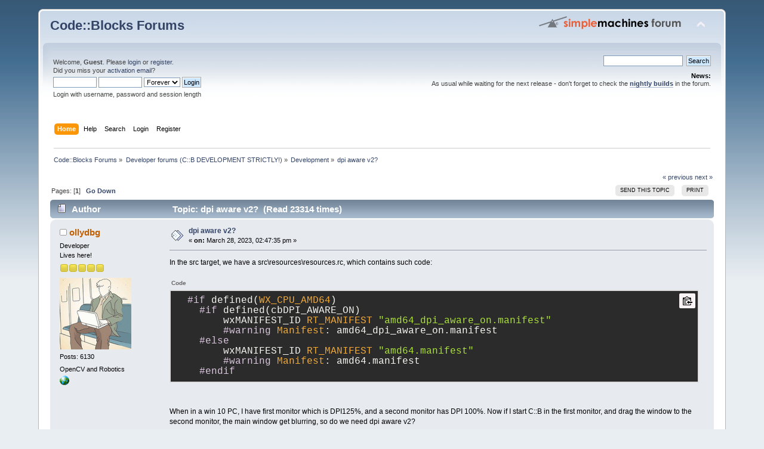

--- FILE ---
content_type: text/html; charset=ISO-8859-1
request_url: https://forums.codeblocks.org/index.php/topic,25330.0/prev_next,prev.html?PHPSESSID=l60enq23hreqcc0mgrrdini6t2
body_size: 8871
content:
<!DOCTYPE html PUBLIC "-//W3C//DTD XHTML 1.0 Transitional//EN" "http://www.w3.org/TR/xhtml1/DTD/xhtml1-transitional.dtd">
<html xmlns="http://www.w3.org/1999/xhtml">
<head>
	<link rel="stylesheet" type="text/css" href="https://forums.codeblocks.org/Themes/default/css/index.css?fin20" />
	<link rel="stylesheet" type="text/css" href="https://forums.codeblocks.org/Themes/default/css/webkit.css" />
	<script type="text/javascript" src="https://forums.codeblocks.org/Themes/default/scripts/script.js?fin20"></script>
	<script type="text/javascript" src="https://forums.codeblocks.org/Themes/default/scripts/theme.js?fin20"></script>
	<script type="text/javascript"><!-- // --><![CDATA[
		var smf_theme_url = "https://forums.codeblocks.org/Themes/default";
		var smf_default_theme_url = "https://forums.codeblocks.org/Themes/default";
		var smf_images_url = "https://forums.codeblocks.org/Themes/default/images";
		var smf_scripturl = "https://forums.codeblocks.org/index.php?PHPSESSID=l60enq23hreqcc0mgrrdini6t2&amp;";
		var smf_iso_case_folding = false;
		var smf_charset = "ISO-8859-1";
		var ajax_notification_text = "Loading...";
		var ajax_notification_cancel_text = "Cancel";
	// ]]></script>
	<meta http-equiv="Content-Type" content="text/html; charset=ISO-8859-1" />
	<meta name="description" content="dpi aware v2?" />
	<title>dpi aware v2?</title>
	<meta name="robots" content="noindex" />
	<link rel="canonical" href="https://forums.codeblocks.org/index.php?topic=25344.0" />
	<link rel="help" href="https://forums.codeblocks.org/index.php?PHPSESSID=l60enq23hreqcc0mgrrdini6t2&amp;action=help" />
	<link rel="search" href="https://forums.codeblocks.org/index.php?PHPSESSID=l60enq23hreqcc0mgrrdini6t2&amp;action=search" />
	<link rel="contents" href="https://forums.codeblocks.org/index.php?PHPSESSID=l60enq23hreqcc0mgrrdini6t2&amp;" />
	<link rel="alternate" type="application/rss+xml" title="Code::Blocks Forums - RSS" href="https://forums.codeblocks.org/index.php?PHPSESSID=l60enq23hreqcc0mgrrdini6t2&amp;type=rss;action=.xml" />
	<link rel="prev" href="https://forums.codeblocks.org/index.php/topic,25344.0/prev_next,prev.html?PHPSESSID=l60enq23hreqcc0mgrrdini6t2" />
	<link rel="next" href="https://forums.codeblocks.org/index.php/topic,25344.0/prev_next,next.html?PHPSESSID=l60enq23hreqcc0mgrrdini6t2" />
	<link rel="index" href="https://forums.codeblocks.org/index.php/board,7.0.html?PHPSESSID=l60enq23hreqcc0mgrrdini6t2" />
	<link rel="stylesheet" type="text/css" href="https://cdn.jsdelivr.net/gh/highlightjs/cdn-release@10/build/styles/a11y-dark.min.css" />
	<link rel="stylesheet" type="text/css" href="https://forums.codeblocks.org/Themes/default/css/highlight.css" />
		<script type="text/javascript" src="https://forums.codeblocks.org/Themes/default/scripts/captcha.js"></script>
        <!-- App Indexing for Google Search -->
        <link href="android-app://com.quoord.tapatalkpro.activity/tapatalk/forums.codeblocks.org/?location=topic&amp;fid=7&amp;tid=25344&amp;perpage=15&amp;page=0&amp;channel=google-indexing" rel="alternate" />
        <link href="ios-app://307880732/tapatalk/forums.codeblocks.org/?location=topic&amp;fid=7&amp;tid=25344&amp;perpage=15&amp;page=0&amp;channel=google-indexing" rel="alternate" />
        
        <link href="https://groups.tapatalk-cdn.com/static/manifest/manifest.json" rel="manifest">
        
        <meta name="apple-itunes-app" content="app-id=307880732, affiliate-data=at=10lR7C, app-argument=tapatalk://forums.codeblocks.org/?location=topic&fid=7&tid=25344&perpage=15&page=0" />
        
</head>
<body>
<div id="wrapper" style="width: 90%">
	<div id="header"><div class="frame">
		<div id="top_section">
			<h1 class="forumtitle">
				<a href="https://forums.codeblocks.org/index.php?PHPSESSID=l60enq23hreqcc0mgrrdini6t2&amp;">Code::Blocks Forums</a>
			</h1>
			<img id="upshrink" src="https://forums.codeblocks.org/Themes/default/images/upshrink.png" alt="*" title="Shrink or expand the header." style="display: none;" />
			<img id="smflogo" src="https://forums.codeblocks.org/Themes/default/images/smflogo.png" alt="Simple Machines Forum" title="Simple Machines Forum" />
		</div>
		<div id="upper_section" class="middletext">
			<div class="user">
				<script type="text/javascript" src="https://forums.codeblocks.org/Themes/default/scripts/sha1.js"></script>
				<form id="guest_form" action="https://forums.codeblocks.org/index.php?PHPSESSID=l60enq23hreqcc0mgrrdini6t2&amp;action=login2" method="post" accept-charset="ISO-8859-1"  onsubmit="hashLoginPassword(this, '3fe38c430d6cedbaf910e6c5240a996b');">
					<div class="info">Welcome, <strong>Guest</strong>. Please <a href="https://forums.codeblocks.org/index.php?PHPSESSID=l60enq23hreqcc0mgrrdini6t2&amp;action=login">login</a> or <a href="https://forums.codeblocks.org/index.php?PHPSESSID=l60enq23hreqcc0mgrrdini6t2&amp;action=register">register</a>.<br />Did you miss your <a href="https://forums.codeblocks.org/index.php?PHPSESSID=l60enq23hreqcc0mgrrdini6t2&amp;action=activate">activation email</a>?</div>
					<input type="text" name="user" size="10" class="input_text" />
					<input type="password" name="passwrd" size="10" class="input_password" />
					<select name="cookielength">
						<option value="60">1 Hour</option>
						<option value="1440">1 Day</option>
						<option value="10080">1 Week</option>
						<option value="43200">1 Month</option>
						<option value="-1" selected="selected">Forever</option>
					</select>
					<input type="submit" value="Login" class="button_submit" /><br />
					<div class="info">Login with username, password and session length</div>
					<input type="hidden" name="hash_passwrd" value="" /><input type="hidden" name="ecc1bf2" value="3fe38c430d6cedbaf910e6c5240a996b" />
				</form>
			</div>
			<div class="news normaltext">
				<form id="search_form" action="https://forums.codeblocks.org/index.php?PHPSESSID=l60enq23hreqcc0mgrrdini6t2&amp;action=search2" method="post" accept-charset="ISO-8859-1">
					<input type="text" name="search" value="" class="input_text" />&nbsp;
					<input type="submit" name="submit" value="Search" class="button_submit" />
					<input type="hidden" name="advanced" value="0" />
					<input type="hidden" name="topic" value="25344" /></form>
				<h2>News: </h2>
				<p>As usual while waiting for the next release - don&#039;t forget to check the <a href="http://forums.codeblocks.org/index.php/board,20.0.html" class="bbc_link" target="_blank" rel="noopener noreferrer"><strong>nightly builds</strong></a> in the forum.</p>
			</div>
		</div>
		<br class="clear" />
		<script type="text/javascript"><!-- // --><![CDATA[
			var oMainHeaderToggle = new smc_Toggle({
				bToggleEnabled: true,
				bCurrentlyCollapsed: false,
				aSwappableContainers: [
					'upper_section'
				],
				aSwapImages: [
					{
						sId: 'upshrink',
						srcExpanded: smf_images_url + '/upshrink.png',
						altExpanded: 'Shrink or expand the header.',
						srcCollapsed: smf_images_url + '/upshrink2.png',
						altCollapsed: 'Shrink or expand the header.'
					}
				],
				oThemeOptions: {
					bUseThemeSettings: false,
					sOptionName: 'collapse_header',
					sSessionVar: 'ecc1bf2',
					sSessionId: '3fe38c430d6cedbaf910e6c5240a996b'
				},
				oCookieOptions: {
					bUseCookie: true,
					sCookieName: 'upshrink'
				}
			});
		// ]]></script>
		<div id="main_menu">
			<ul class="dropmenu" id="menu_nav">
				<li id="button_home">
					<a class="active firstlevel" href="https://forums.codeblocks.org/index.php?PHPSESSID=l60enq23hreqcc0mgrrdini6t2&amp;">
						<span class="last firstlevel">Home</span>
					</a>
				</li>
				<li id="button_help">
					<a class="firstlevel" href="https://forums.codeblocks.org/index.php?PHPSESSID=l60enq23hreqcc0mgrrdini6t2&amp;action=help">
						<span class="firstlevel">Help</span>
					</a>
				</li>
				<li id="button_search">
					<a class="firstlevel" href="https://forums.codeblocks.org/index.php?PHPSESSID=l60enq23hreqcc0mgrrdini6t2&amp;action=search">
						<span class="firstlevel">Search</span>
					</a>
				</li>
				<li id="button_login">
					<a class="firstlevel" href="https://forums.codeblocks.org/index.php?PHPSESSID=l60enq23hreqcc0mgrrdini6t2&amp;action=login">
						<span class="firstlevel">Login</span>
					</a>
				</li>
				<li id="button_register">
					<a class="firstlevel" href="https://forums.codeblocks.org/index.php?PHPSESSID=l60enq23hreqcc0mgrrdini6t2&amp;action=register">
						<span class="last firstlevel">Register</span>
					</a>
				</li>
			</ul>
		</div>
		<br class="clear" />
	</div></div>
	<div id="content_section"><div class="frame">
		<div id="main_content_section">
	<div class="navigate_section">
		<ul>
			<li>
				<a href="https://forums.codeblocks.org/index.php?PHPSESSID=l60enq23hreqcc0mgrrdini6t2&amp;"><span>Code::Blocks Forums</span></a> &#187;
			</li>
			<li>
				<a href="https://forums.codeblocks.org/index.php?PHPSESSID=l60enq23hreqcc0mgrrdini6t2&amp;#c3"><span>Developer forums (C::B DEVELOPMENT STRICTLY!)</span></a> &#187;
			</li>
			<li>
				<a href="https://forums.codeblocks.org/index.php/board,7.0.html?PHPSESSID=l60enq23hreqcc0mgrrdini6t2"><span>Development</span></a> &#187;
			</li>
			<li class="last">
				<a href="https://forums.codeblocks.org/index.php/topic,25344.0.html?PHPSESSID=l60enq23hreqcc0mgrrdini6t2"><span>dpi aware v2?</span></a>
			</li>
		</ul>
	</div>
			<a id="top"></a>
			<a id="msg172661"></a>
			<div class="pagesection">
				<div class="nextlinks"><a href="https://forums.codeblocks.org/index.php/topic,25344.0/prev_next,prev.html?PHPSESSID=l60enq23hreqcc0mgrrdini6t2#new">&laquo; previous</a> <a href="https://forums.codeblocks.org/index.php/topic,25344.0/prev_next,next.html?PHPSESSID=l60enq23hreqcc0mgrrdini6t2#new">next &raquo;</a></div>
		<div class="buttonlist floatright">
			<ul>
				<li><a class="button_strip_send" href="https://forums.codeblocks.org/index.php?PHPSESSID=l60enq23hreqcc0mgrrdini6t2&amp;action=emailuser;sa=sendtopic;topic=25344.0"><span>Send this topic</span></a></li>
				<li><a class="button_strip_print" href="https://forums.codeblocks.org/index.php?PHPSESSID=l60enq23hreqcc0mgrrdini6t2&amp;action=printpage;topic=25344.0" rel="new_win nofollow"><span class="last">Print</span></a></li>
			</ul>
		</div>
				<div class="pagelinks floatleft">Pages: [<strong>1</strong>]   &nbsp;&nbsp;<a href="#lastPost"><strong>Go Down</strong></a></div>
			</div>
			<div id="forumposts">
				<div class="cat_bar">
					<h3 class="catbg">
						<img src="https://forums.codeblocks.org/Themes/default/images/topic/normal_post.gif" align="bottom" alt="" />
						<span id="author">Author</span>
						Topic: dpi aware v2? &nbsp;(Read 23314 times)
					</h3>
				</div>
				<form action="https://forums.codeblocks.org/index.php?PHPSESSID=l60enq23hreqcc0mgrrdini6t2&amp;action=quickmod2;topic=25344.0" method="post" accept-charset="ISO-8859-1" name="quickModForm" id="quickModForm" style="margin: 0;" onsubmit="return oQuickModify.bInEditMode ? oQuickModify.modifySave('3fe38c430d6cedbaf910e6c5240a996b', 'ecc1bf2') : false">
				<div class="windowbg">
					<span class="topslice"><span></span></span>
					<div class="post_wrapper">
						<div class="poster">
							<h4>
								<img src="https://forums.codeblocks.org/Themes/default/images/useroff.gif" alt="Offline" />
								<a href="https://forums.codeblocks.org/index.php?PHPSESSID=l60enq23hreqcc0mgrrdini6t2&amp;action=profile;u=9403" title="View the profile of ollydbg">ollydbg</a>
							</h4>
							<ul class="reset smalltext" id="msg_172661_extra_info">
								<li class="membergroup">Developer</li>
								<li class="postgroup">Lives here!</li>
								<li class="stars"><img src="https://forums.codeblocks.org/Themes/default/images/star.gif" alt="*" /><img src="https://forums.codeblocks.org/Themes/default/images/star.gif" alt="*" /><img src="https://forums.codeblocks.org/Themes/default/images/star.gif" alt="*" /><img src="https://forums.codeblocks.org/Themes/default/images/star.gif" alt="*" /><img src="https://forums.codeblocks.org/Themes/default/images/star.gif" alt="*" /></li>
								<li class="avatar">
									<a href="https://forums.codeblocks.org/index.php?PHPSESSID=l60enq23hreqcc0mgrrdini6t2&amp;action=profile;u=9403">
										<img class="avatar" src="https://forums.codeblocks.org/index.php?PHPSESSID=l60enq23hreqcc0mgrrdini6t2&amp;action=dlattach;attach=3469;type=avatar" alt="" />
									</a>
								</li>
								<li class="postcount">Posts: 6130</li>
								<li class="blurb">OpenCV and Robotics</li>
								<li class="profile">
									<ul>
										<li><a href="http://www.opencv.org.cn/forum/viewforum.php?f=1" title="Chinese OpenCV forum moderator" target="_blank" rel="noopener noreferrer" class="new_win"><img src="https://forums.codeblocks.org/Themes/default/images/www_sm.gif" alt="Chinese OpenCV forum moderator" /></a></li>
									</ul>
								</li>
							</ul>
						</div>
						<div class="postarea">
							<div class="flow_hidden">
								<div class="keyinfo">
									<div class="messageicon">
										<img src="https://forums.codeblocks.org/Themes/default/images/post/xx.gif" alt="" />
									</div>
									<h5 id="subject_172661">
										<a href="https://forums.codeblocks.org/index.php/topic,25344.msg172661.html?PHPSESSID=l60enq23hreqcc0mgrrdini6t2#msg172661" rel="nofollow">dpi aware v2?</a>
									</h5>
									<div class="smalltext">&#171; <strong> on:</strong> March 28, 2023, 02:47:35 pm &#187;</div>
									<div id="msg_172661_quick_mod"></div>
								</div>
							</div>
							<div class="post">
								<div class="inner" id="msg_172661">In the src target, we have a src\resources\resources.rc, which contains such code:<br /><br /><div class="codeheader">Code</div><div class="block_code" style="font-size: medium"><pre><code>&nbsp; #if defined(WX_CPU_AMD64)<br />&nbsp; &nbsp; #if defined(cbDPI_AWARE_ON)<br />&nbsp; &nbsp; &nbsp; &nbsp; wxMANIFEST_ID RT_MANIFEST &quot;amd64_dpi_aware_on.manifest&quot;<br />&nbsp; &nbsp; &nbsp; &nbsp; #warning Manifest: amd64_dpi_aware_on.manifest<br />&nbsp; &nbsp; #else<br />&nbsp; &nbsp; &nbsp; &nbsp; wxMANIFEST_ID RT_MANIFEST &quot;amd64.manifest&quot;<br />&nbsp; &nbsp; &nbsp; &nbsp; #warning Manifest: amd64.manifest<br />&nbsp; &nbsp; #endif<br /></code></pre></div><br />When in a win 10 PC, I have first monitor which is DPI125%, and a second monitor has DPI 100%. Now if I start C::B in the first monitor, and drag the window to the second monitor, the main window get blurring, so do we need dpi aware v2?<br /><br />If I under correctly, the v2 version should have dpi for each monitor, see document here:<br /><br /><a href="https://learn.microsoft.com/en-us/windows/win32/hidpi/high-dpi-desktop-application-development-on-windows" class="bbc_link" target="_blank" rel="noopener noreferrer">High DPI Desktop Application Development on Windows - Win32 apps | Microsoft Learn</a><br /><br />Any ideas?<br /><br /></div>
							</div>
						</div>
						<div class="moderatorbar">
							<div class="smalltext modified" id="modified_172661">
							</div>
							<div class="smalltext reportlinks">
								<img src="https://forums.codeblocks.org/Themes/default/images/ip.gif" alt="" />
								Logged
							</div>
							<div class="signature" id="msg_172661_signature">If some piece of memory should be reused, turn them to variables (or const variables).<br />If some piece of operations should be reused, turn them to functions.<br />If they happened together, then turn them to classes.</div>
						</div>
					</div>
					<span class="botslice"><span></span></span>
				</div>
				<hr class="post_separator" />
				<a id="msg172662"></a>
				<div class="windowbg2">
					<span class="topslice"><span></span></span>
					<div class="post_wrapper">
						<div class="poster">
							<h4>
								<img src="https://forums.codeblocks.org/Themes/default/images/useroff.gif" alt="Offline" />
								<a href="https://forums.codeblocks.org/index.php?PHPSESSID=l60enq23hreqcc0mgrrdini6t2&amp;action=profile;u=34306" title="View the profile of Miguel Gimenez">Miguel Gimenez</a>
							</h4>
							<ul class="reset smalltext" id="msg_172662_extra_info">
								<li class="membergroup">Developer</li>
								<li class="postgroup">Lives here!</li>
								<li class="stars"><img src="https://forums.codeblocks.org/Themes/default/images/star.gif" alt="*" /><img src="https://forums.codeblocks.org/Themes/default/images/star.gif" alt="*" /><img src="https://forums.codeblocks.org/Themes/default/images/star.gif" alt="*" /><img src="https://forums.codeblocks.org/Themes/default/images/star.gif" alt="*" /><img src="https://forums.codeblocks.org/Themes/default/images/star.gif" alt="*" /></li>
								<li class="avatar">
									<a href="https://forums.codeblocks.org/index.php?PHPSESSID=l60enq23hreqcc0mgrrdini6t2&amp;action=profile;u=34306">
										<img class="avatar" src="https://forums.codeblocks.org/index.php?PHPSESSID=l60enq23hreqcc0mgrrdini6t2&amp;action=dlattach;attach=12364;type=avatar" alt="" />
									</a>
								</li>
								<li class="postcount">Posts: 1813</li>
								<li class="profile">
									<ul>
									</ul>
								</li>
							</ul>
						</div>
						<div class="postarea">
							<div class="flow_hidden">
								<div class="keyinfo">
									<div class="messageicon">
										<img src="https://forums.codeblocks.org/Themes/default/images/post/xx.gif" alt="" />
									</div>
									<h5 id="subject_172662">
										<a href="https://forums.codeblocks.org/index.php/topic,25344.msg172662.html?PHPSESSID=l60enq23hreqcc0mgrrdini6t2#msg172662" rel="nofollow">Re: dpi aware v2?</a>
									</h5>
									<div class="smalltext">&#171; <strong>Reply #1 on:</strong> March 28, 2023, 05:47:59 pm &#187;</div>
									<div id="msg_172662_quick_mod"></div>
								</div>
							</div>
							<div class="post">
								<div class="inner" id="msg_172662">For C::B to react to the DPI change it should handle the <a href="https://docs.wxwidgets.org/latest/classwx_d_p_i_changed_event.html#a1dbcf256f7fd54cd70773e0795b678f5" class="bbc_link" target="_blank" rel="noopener noreferrer">wxDPIChangedEvent</a>, new in wx3.1.3 and, AFAIK it is not handled currently. Also, it is only generated on Windows 10 1703+<br /><br />In the link there is more information about DPI handling and manifests.<br /><br />EDIT: Dragging the window will not generate this event, we could generate it programatically.</div>
							</div>
						</div>
						<div class="moderatorbar">
							<div class="smalltext modified" id="modified_172662">
								&#171; <em>Last Edit: March 28, 2023, 06:23:46 pm by Miguel Gimenez</em> &#187;
							</div>
							<div class="smalltext reportlinks">
								<img src="https://forums.codeblocks.org/Themes/default/images/ip.gif" alt="" />
								Logged
							</div>
						</div>
					</div>
					<span class="botslice"><span></span></span>
				</div>
				<hr class="post_separator" />
				<a id="msg172664"></a>
				<div class="windowbg">
					<span class="topslice"><span></span></span>
					<div class="post_wrapper">
						<div class="poster">
							<h4>
								<img src="https://forums.codeblocks.org/Themes/default/images/useroff.gif" alt="Offline" />
								<a href="https://forums.codeblocks.org/index.php?PHPSESSID=l60enq23hreqcc0mgrrdini6t2&amp;action=profile;u=9403" title="View the profile of ollydbg">ollydbg</a>
							</h4>
							<ul class="reset smalltext" id="msg_172664_extra_info">
								<li class="membergroup">Developer</li>
								<li class="postgroup">Lives here!</li>
								<li class="stars"><img src="https://forums.codeblocks.org/Themes/default/images/star.gif" alt="*" /><img src="https://forums.codeblocks.org/Themes/default/images/star.gif" alt="*" /><img src="https://forums.codeblocks.org/Themes/default/images/star.gif" alt="*" /><img src="https://forums.codeblocks.org/Themes/default/images/star.gif" alt="*" /><img src="https://forums.codeblocks.org/Themes/default/images/star.gif" alt="*" /></li>
								<li class="avatar">
									<a href="https://forums.codeblocks.org/index.php?PHPSESSID=l60enq23hreqcc0mgrrdini6t2&amp;action=profile;u=9403">
										<img class="avatar" src="https://forums.codeblocks.org/index.php?PHPSESSID=l60enq23hreqcc0mgrrdini6t2&amp;action=dlattach;attach=3469;type=avatar" alt="" />
									</a>
								</li>
								<li class="postcount">Posts: 6130</li>
								<li class="blurb">OpenCV and Robotics</li>
								<li class="profile">
									<ul>
										<li><a href="http://www.opencv.org.cn/forum/viewforum.php?f=1" title="Chinese OpenCV forum moderator" target="_blank" rel="noopener noreferrer" class="new_win"><img src="https://forums.codeblocks.org/Themes/default/images/www_sm.gif" alt="Chinese OpenCV forum moderator" /></a></li>
									</ul>
								</li>
							</ul>
						</div>
						<div class="postarea">
							<div class="flow_hidden">
								<div class="keyinfo">
									<div class="messageicon">
										<img src="https://forums.codeblocks.org/Themes/default/images/post/clip.gif" alt="" />
									</div>
									<h5 id="subject_172664">
										<a href="https://forums.codeblocks.org/index.php/topic,25344.msg172664.html?PHPSESSID=l60enq23hreqcc0mgrrdini6t2#msg172664" rel="nofollow">Re: dpi aware v2?</a>
									</h5>
									<div class="smalltext">&#171; <strong>Reply #2 on:</strong> March 29, 2023, 03:30:31 am &#187;</div>
									<div id="msg_172664_quick_mod"></div>
								</div>
							</div>
							<div class="post">
								<div class="inner" id="msg_172664"><div class="quoteheader"><div class="topslice_quote"><a href="https://forums.codeblocks.org/index.php/topic,25344.msg172662.html?PHPSESSID=l60enq23hreqcc0mgrrdini6t2#msg172662">Quote from: Miguel Gimenez on March 28, 2023, 05:47:59 pm</a></div></div><blockquote class="bbc_standard_quote">For C::B to react to the DPI change it should handle the <a href="https://docs.wxwidgets.org/latest/classwx_d_p_i_changed_event.html#a1dbcf256f7fd54cd70773e0795b678f5" class="bbc_link" target="_blank" rel="noopener noreferrer">wxDPIChangedEvent</a>, new in wx3.1.3 and, AFAIK it is not handled currently. Also, it is only generated on Windows 10 1703+<br /><br />In the link there is more information about DPI handling and manifests.<br /><br />EDIT: Dragging the window will not generate this event, we could generate it programatically.<br /></blockquote><div class="quotefooter"><div class="botslice_quote"></div></div><br />Thanks, I believe it is a bit hard to fix such issue.<br /><br />One issue I see from the cc_manager is that the tip window shown on the screen has the different font size as the editor&#039;s font.<br /><br />Here is the screen shot of a PC running Win11 with DPI setting as 150%. It also happens on other Win10 with DPI setting of 125%.<br /><br />&nbsp;</div>
							</div>
						</div>
						<div class="moderatorbar">
							<div class="smalltext modified" id="modified_172664">
							</div>
							<div class="smalltext reportlinks">
								<img src="https://forums.codeblocks.org/Themes/default/images/ip.gif" alt="" />
								Logged
							</div>
							<div class="signature" id="msg_172664_signature">If some piece of memory should be reused, turn them to variables (or const variables).<br />If some piece of operations should be reused, turn them to functions.<br />If they happened together, then turn them to classes.</div>
						</div>
					</div>
					<span class="botslice"><span></span></span>
				</div>
				<hr class="post_separator" />
				<a id="msg172670"></a>
				<div class="windowbg2">
					<span class="topslice"><span></span></span>
					<div class="post_wrapper">
						<div class="poster">
							<h4>
								<img src="https://forums.codeblocks.org/Themes/default/images/useroff.gif" alt="Offline" />
								<a href="https://forums.codeblocks.org/index.php?PHPSESSID=l60enq23hreqcc0mgrrdini6t2&amp;action=profile;u=49743" title="View the profile of PB">PB</a>
							</h4>
							<ul class="reset smalltext" id="msg_172670_extra_info">
								<li class="postgroup">Multiple posting newcomer</li>
								<li class="stars"><img src="https://forums.codeblocks.org/Themes/default/images/star.gif" alt="*" /></li>
								<li class="postcount">Posts: 67</li>
								<li class="profile">
									<ul>
									</ul>
								</li>
							</ul>
						</div>
						<div class="postarea">
							<div class="flow_hidden">
								<div class="keyinfo">
									<div class="messageicon">
										<img src="https://forums.codeblocks.org/Themes/default/images/post/xx.gif" alt="" />
									</div>
									<h5 id="subject_172670">
										<a href="https://forums.codeblocks.org/index.php/topic,25344.msg172670.html?PHPSESSID=l60enq23hreqcc0mgrrdini6t2#msg172670" rel="nofollow">Re: dpi aware v2?</a>
									</h5>
									<div class="smalltext">&#171; <strong>Reply #3 on:</strong> March 29, 2023, 08:09:03 pm &#187;</div>
									<div id="msg_172670_quick_mod"></div>
								</div>
							</div>
							<div class="post">
								<div class="inner" id="msg_172670"><div class="quoteheader"><div class="topslice_quote"><a href="https://forums.codeblocks.org/index.php/topic,25344.msg172662.html?PHPSESSID=l60enq23hreqcc0mgrrdini6t2#msg172662">Quote from: Miguel Gimenez on March 28, 2023, 05:47:59 pm</a></div></div><blockquote class="bbc_standard_quote">For C::B to react to the DPI change it should handle the <a href="https://docs.wxwidgets.org/latest/classwx_d_p_i_changed_event.html#a1dbcf256f7fd54cd70773e0795b678f5" class="bbc_link" target="_blank" rel="noopener noreferrer">wxDPIChangedEvent</a>, new in wx3.1.3 and, AFAIK it is not handled currently. Also, it is only generated on Windows 10 1703+<br /><br />EDIT: Dragging the window will not generate this event, we could generate it programatically.<br /></blockquote><div class="quotefooter"><div class="botslice_quote"></div></div><br />IME, moving a window between monitors with different DPI does generate wxDPIChangedEvent, as long as the application is marked as PMv2 aware.</div>
							</div>
						</div>
						<div class="moderatorbar">
							<div class="smalltext modified" id="modified_172670">
							</div>
							<div class="smalltext reportlinks">
								<img src="https://forums.codeblocks.org/Themes/default/images/ip.gif" alt="" />
								Logged
							</div>
							<div class="signature" id="msg_172670_signature"><a href="https://github.com/PBfordev/wxpbguide" class="bbc_link" target="_blank" rel="noopener noreferrer">https://github.com/PBfordev/wxpbguide</a></div>
						</div>
					</div>
					<span class="botslice"><span></span></span>
				</div>
				<hr class="post_separator" />
				<a id="msg172671"></a>
				<div class="windowbg">
					<span class="topslice"><span></span></span>
					<div class="post_wrapper">
						<div class="poster">
							<h4>
								<img src="https://forums.codeblocks.org/Themes/default/images/useroff.gif" alt="Offline" />
								<a href="https://forums.codeblocks.org/index.php?PHPSESSID=l60enq23hreqcc0mgrrdini6t2&amp;action=profile;u=736" title="View the profile of Pecan">Pecan</a>
							</h4>
							<ul class="reset smalltext" id="msg_172671_extra_info">
								<li class="membergroup">Plugin developer</li>
								<li class="postgroup">Lives here!</li>
								<li class="stars"><img src="https://forums.codeblocks.org/Themes/default/images/star.gif" alt="*" /><img src="https://forums.codeblocks.org/Themes/default/images/star.gif" alt="*" /><img src="https://forums.codeblocks.org/Themes/default/images/star.gif" alt="*" /><img src="https://forums.codeblocks.org/Themes/default/images/star.gif" alt="*" /></li>
								<li class="postcount">Posts: 2905</li>
								<li class="profile">
									<ul>
									</ul>
								</li>
							</ul>
						</div>
						<div class="postarea">
							<div class="flow_hidden">
								<div class="keyinfo">
									<div class="messageicon">
										<img src="https://forums.codeblocks.org/Themes/default/images/post/xx.gif" alt="" />
									</div>
									<h5 id="subject_172671">
										<a href="https://forums.codeblocks.org/index.php/topic,25344.msg172671.html?PHPSESSID=l60enq23hreqcc0mgrrdini6t2#msg172671" rel="nofollow">Re: dpi aware v2?</a>
									</h5>
									<div class="smalltext">&#171; <strong>Reply #4 on:</strong> March 29, 2023, 11:17:04 pm &#187;</div>
									<div id="msg_172671_quick_mod"></div>
								</div>
							</div>
							<div class="post">
								<div class="inner" id="msg_172671"><div class="quoteheader"><div class="topslice_quote"><a href="https://forums.codeblocks.org/index.php/topic,25344.msg172664.html?PHPSESSID=l60enq23hreqcc0mgrrdini6t2#msg172664">Quote from: ollydbg on March 29, 2023, 03:30:31 am</a></div></div><blockquote class="bbc_standard_quote"><div class="quoteheader"><div class="topslice_quote"><a href="https://forums.codeblocks.org/index.php/topic,25344.msg172662.html?PHPSESSID=l60enq23hreqcc0mgrrdini6t2#msg172662">Quote from: Miguel Gimenez on March 28, 2023, 05:47:59 pm</a></div></div><blockquote class="bbc_alternate_quote">For C::B to react to the DPI change it should handle the <a href="https://docs.wxwidgets.org/latest/classwx_d_p_i_changed_event.html#a1dbcf256f7fd54cd70773e0795b678f5" class="bbc_link" target="_blank" rel="noopener noreferrer">wxDPIChangedEvent</a>, new in wx3.1.3 and, AFAIK it is not handled currently. Also, it is only generated on Windows 10 1703+<br /><br />In the link there is more information about DPI handling and manifests.<br /><br />EDIT: Dragging the window will not generate this event, we could generate it programatically.<br /></blockquote><div class="quotefooter"><div class="botslice_quote"></div></div><br />Thanks, I believe it is a bit hard to fix such issue.<br /><br />One issue I see from the cc_manager is that the tip window shown on the screen has the different font size as the editor&#039;s font.<br /><br />Here is the screen shot of a PC running Win11 with DPI setting as 150%. It also happens on other Win10 with DPI setting of 125%.<br /></blockquote><div class="quotefooter"><div class="botslice_quote"></div></div><br />My experience is that this problem goes away when the Editor/OtherEditorSettings/Technology is set to DirectWrite.</div>
							</div>
						</div>
						<div class="moderatorbar">
							<div class="smalltext modified" id="modified_172671">
							</div>
							<div class="smalltext reportlinks">
								<img src="https://forums.codeblocks.org/Themes/default/images/ip.gif" alt="" />
								Logged
							</div>
						</div>
					</div>
					<span class="botslice"><span></span></span>
				</div>
				<hr class="post_separator" />
				<a id="msg172672"></a>
				<div class="windowbg2">
					<span class="topslice"><span></span></span>
					<div class="post_wrapper">
						<div class="poster">
							<h4>
								<img src="https://forums.codeblocks.org/Themes/default/images/useroff.gif" alt="Offline" />
								<a href="https://forums.codeblocks.org/index.php?PHPSESSID=l60enq23hreqcc0mgrrdini6t2&amp;action=profile;u=9403" title="View the profile of ollydbg">ollydbg</a>
							</h4>
							<ul class="reset smalltext" id="msg_172672_extra_info">
								<li class="membergroup">Developer</li>
								<li class="postgroup">Lives here!</li>
								<li class="stars"><img src="https://forums.codeblocks.org/Themes/default/images/star.gif" alt="*" /><img src="https://forums.codeblocks.org/Themes/default/images/star.gif" alt="*" /><img src="https://forums.codeblocks.org/Themes/default/images/star.gif" alt="*" /><img src="https://forums.codeblocks.org/Themes/default/images/star.gif" alt="*" /><img src="https://forums.codeblocks.org/Themes/default/images/star.gif" alt="*" /></li>
								<li class="avatar">
									<a href="https://forums.codeblocks.org/index.php?PHPSESSID=l60enq23hreqcc0mgrrdini6t2&amp;action=profile;u=9403">
										<img class="avatar" src="https://forums.codeblocks.org/index.php?PHPSESSID=l60enq23hreqcc0mgrrdini6t2&amp;action=dlattach;attach=3469;type=avatar" alt="" />
									</a>
								</li>
								<li class="postcount">Posts: 6130</li>
								<li class="blurb">OpenCV and Robotics</li>
								<li class="profile">
									<ul>
										<li><a href="http://www.opencv.org.cn/forum/viewforum.php?f=1" title="Chinese OpenCV forum moderator" target="_blank" rel="noopener noreferrer" class="new_win"><img src="https://forums.codeblocks.org/Themes/default/images/www_sm.gif" alt="Chinese OpenCV forum moderator" /></a></li>
									</ul>
								</li>
							</ul>
						</div>
						<div class="postarea">
							<div class="flow_hidden">
								<div class="keyinfo">
									<div class="messageicon">
										<img src="https://forums.codeblocks.org/Themes/default/images/post/xx.gif" alt="" />
									</div>
									<h5 id="subject_172672">
										<a href="https://forums.codeblocks.org/index.php/topic,25344.msg172672.html?PHPSESSID=l60enq23hreqcc0mgrrdini6t2#msg172672" rel="nofollow">Re: dpi aware v2?</a>
									</h5>
									<div class="smalltext">&#171; <strong>Reply #5 on:</strong> March 30, 2023, 02:15:02 am &#187;</div>
									<div id="msg_172672_quick_mod"></div>
								</div>
							</div>
							<div class="post">
								<div class="inner" id="msg_172672"><div class="quoteheader"><div class="topslice_quote"><a href="https://forums.codeblocks.org/index.php/topic,25344.msg172671.html?PHPSESSID=l60enq23hreqcc0mgrrdini6t2#msg172671">Quote from: Pecan on March 29, 2023, 11:17:04 pm</a></div></div><blockquote class="bbc_standard_quote">My experience is that this problem goes away when the Editor/OtherEditorSettings/Technology is set to DirectWrite.<br /></blockquote><div class="quotefooter"><div class="botslice_quote"></div></div>Hi, Pecan, thanks. Yes, enable DirectWrite can solve calltip font size issue, but the DirectWrite cause other issue. The main problem is that it will crash if you use C::B from remote desktop. I have report this crash issue long time ago(either in wxWidgets&#039; github or in our C::B forum), it was not fixed yet. Not sure how complex to handle it correctly, the main point is the Direct Draw surface should be cleared once an editor get closed. <br /><br />My guess is that the font size to window size calculation is wrong here in non-DirectWrite mode for constructing the CC&#039;s tip-window.</div>
							</div>
						</div>
						<div class="moderatorbar">
							<div class="smalltext modified" id="modified_172672">
							</div>
							<div class="smalltext reportlinks">
								<img src="https://forums.codeblocks.org/Themes/default/images/ip.gif" alt="" />
								Logged
							</div>
							<div class="signature" id="msg_172672_signature">If some piece of memory should be reused, turn them to variables (or const variables).<br />If some piece of operations should be reused, turn them to functions.<br />If they happened together, then turn them to classes.</div>
						</div>
					</div>
					<span class="botslice"><span></span></span>
				</div>
				<hr class="post_separator" />
				<a id="msg172673"></a>
				<div class="windowbg">
					<span class="topslice"><span></span></span>
					<div class="post_wrapper">
						<div class="poster">
							<h4>
								<img src="https://forums.codeblocks.org/Themes/default/images/useroff.gif" alt="Offline" />
								<a href="https://forums.codeblocks.org/index.php?PHPSESSID=l60enq23hreqcc0mgrrdini6t2&amp;action=profile;u=9403" title="View the profile of ollydbg">ollydbg</a>
							</h4>
							<ul class="reset smalltext" id="msg_172673_extra_info">
								<li class="membergroup">Developer</li>
								<li class="postgroup">Lives here!</li>
								<li class="stars"><img src="https://forums.codeblocks.org/Themes/default/images/star.gif" alt="*" /><img src="https://forums.codeblocks.org/Themes/default/images/star.gif" alt="*" /><img src="https://forums.codeblocks.org/Themes/default/images/star.gif" alt="*" /><img src="https://forums.codeblocks.org/Themes/default/images/star.gif" alt="*" /><img src="https://forums.codeblocks.org/Themes/default/images/star.gif" alt="*" /></li>
								<li class="avatar">
									<a href="https://forums.codeblocks.org/index.php?PHPSESSID=l60enq23hreqcc0mgrrdini6t2&amp;action=profile;u=9403">
										<img class="avatar" src="https://forums.codeblocks.org/index.php?PHPSESSID=l60enq23hreqcc0mgrrdini6t2&amp;action=dlattach;attach=3469;type=avatar" alt="" />
									</a>
								</li>
								<li class="postcount">Posts: 6130</li>
								<li class="blurb">OpenCV and Robotics</li>
								<li class="profile">
									<ul>
										<li><a href="http://www.opencv.org.cn/forum/viewforum.php?f=1" title="Chinese OpenCV forum moderator" target="_blank" rel="noopener noreferrer" class="new_win"><img src="https://forums.codeblocks.org/Themes/default/images/www_sm.gif" alt="Chinese OpenCV forum moderator" /></a></li>
									</ul>
								</li>
							</ul>
						</div>
						<div class="postarea">
							<div class="flow_hidden">
								<div class="keyinfo">
									<div class="messageicon">
										<img src="https://forums.codeblocks.org/Themes/default/images/post/xx.gif" alt="" />
									</div>
									<h5 id="subject_172673">
										<a href="https://forums.codeblocks.org/index.php/topic,25344.msg172673.html?PHPSESSID=l60enq23hreqcc0mgrrdini6t2#msg172673" rel="nofollow">Re: dpi aware v2?</a>
									</h5>
									<div class="smalltext">&#171; <strong>Reply #6 on:</strong> March 30, 2023, 02:17:20 am &#187;</div>
									<div id="msg_172673_quick_mod"></div>
								</div>
							</div>
							<div class="post">
								<div class="inner" id="msg_172673"><div class="quoteheader"><div class="topslice_quote"><a href="https://forums.codeblocks.org/index.php/topic,25344.msg172670.html?PHPSESSID=l60enq23hreqcc0mgrrdini6t2#msg172670">Quote from: PB on March 29, 2023, 08:09:03 pm</a></div></div><blockquote class="bbc_standard_quote">IME, moving a window between monitors with different DPI does generate wxDPIChangedEvent, as long as the application is marked as PMv2 aware.<br /></blockquote><div class="quotefooter"><div class="botslice_quote"></div></div><br />Hi, PB, thanks. I&#039;m testing with the wxWidgets&#039; sample program named &quot;display&quot;. I&#039;m not fully understand the logic, and see something unexpected. I will report here or in the wxWidgets&#039; forum.<br /><br /><strong>EDIT:</strong><br /><br />I have post a question about how FromDIP works in wxWidgets forum, see here: <a href="https://forums.wxwidgets.org/viewtopic.php?f=1&amp;t=50267" class="bbc_link" target="_blank" rel="noopener noreferrer">How does the FromDIP function work under different DPI scaling?</a></div>
							</div>
						</div>
						<div class="moderatorbar">
							<div class="smalltext modified" id="modified_172673">
								&#171; <em>Last Edit: March 30, 2023, 03:14:18 am by ollydbg</em> &#187;
							</div>
							<div class="smalltext reportlinks">
								<img src="https://forums.codeblocks.org/Themes/default/images/ip.gif" alt="" />
								Logged
							</div>
							<div class="signature" id="msg_172673_signature">If some piece of memory should be reused, turn them to variables (or const variables).<br />If some piece of operations should be reused, turn them to functions.<br />If they happened together, then turn them to classes.</div>
						</div>
					</div>
					<span class="botslice"><span></span></span>
				</div>
				<hr class="post_separator" />
				<a id="msg172674"></a>
				<div class="windowbg2">
					<span class="topslice"><span></span></span>
					<div class="post_wrapper">
						<div class="poster">
							<h4>
								<img src="https://forums.codeblocks.org/Themes/default/images/useroff.gif" alt="Offline" />
								<a href="https://forums.codeblocks.org/index.php?PHPSESSID=l60enq23hreqcc0mgrrdini6t2&amp;action=profile;u=736" title="View the profile of Pecan">Pecan</a>
							</h4>
							<ul class="reset smalltext" id="msg_172674_extra_info">
								<li class="membergroup">Plugin developer</li>
								<li class="postgroup">Lives here!</li>
								<li class="stars"><img src="https://forums.codeblocks.org/Themes/default/images/star.gif" alt="*" /><img src="https://forums.codeblocks.org/Themes/default/images/star.gif" alt="*" /><img src="https://forums.codeblocks.org/Themes/default/images/star.gif" alt="*" /><img src="https://forums.codeblocks.org/Themes/default/images/star.gif" alt="*" /></li>
								<li class="postcount">Posts: 2905</li>
								<li class="profile">
									<ul>
									</ul>
								</li>
							</ul>
						</div>
						<div class="postarea">
							<div class="flow_hidden">
								<div class="keyinfo">
									<div class="messageicon">
										<img src="https://forums.codeblocks.org/Themes/default/images/post/clip.gif" alt="" />
									</div>
									<h5 id="subject_172674">
										<a href="https://forums.codeblocks.org/index.php/topic,25344.msg172674.html?PHPSESSID=l60enq23hreqcc0mgrrdini6t2#msg172674" rel="nofollow">Re: dpi aware v2?</a>
									</h5>
									<div class="smalltext">&#171; <strong>Reply #7 on:</strong> March 30, 2023, 07:15:41 am &#187;</div>
									<div id="msg_172674_quick_mod"></div>
								</div>
							</div>
							<div class="post">
								<div class="inner" id="msg_172674">Is any of this true (I&#039;m always skeptical of ChatGPT), and if so, is it of any use to us? </div>
							</div>
						</div>
						<div class="moderatorbar">
							<div class="smalltext modified" id="modified_172674">
							</div>
							<div class="smalltext reportlinks">
								<img src="https://forums.codeblocks.org/Themes/default/images/ip.gif" alt="" />
								Logged
							</div>
						</div>
					</div>
					<span class="botslice"><span></span></span>
				</div>
				<hr class="post_separator" />
				<a id="msg172675"></a><a id="new"></a>
				<div class="windowbg">
					<span class="topslice"><span></span></span>
					<div class="post_wrapper">
						<div class="poster">
							<h4>
								<img src="https://forums.codeblocks.org/Themes/default/images/useroff.gif" alt="Offline" />
								<a href="https://forums.codeblocks.org/index.php?PHPSESSID=l60enq23hreqcc0mgrrdini6t2&amp;action=profile;u=9403" title="View the profile of ollydbg">ollydbg</a>
							</h4>
							<ul class="reset smalltext" id="msg_172675_extra_info">
								<li class="membergroup">Developer</li>
								<li class="postgroup">Lives here!</li>
								<li class="stars"><img src="https://forums.codeblocks.org/Themes/default/images/star.gif" alt="*" /><img src="https://forums.codeblocks.org/Themes/default/images/star.gif" alt="*" /><img src="https://forums.codeblocks.org/Themes/default/images/star.gif" alt="*" /><img src="https://forums.codeblocks.org/Themes/default/images/star.gif" alt="*" /><img src="https://forums.codeblocks.org/Themes/default/images/star.gif" alt="*" /></li>
								<li class="avatar">
									<a href="https://forums.codeblocks.org/index.php?PHPSESSID=l60enq23hreqcc0mgrrdini6t2&amp;action=profile;u=9403">
										<img class="avatar" src="https://forums.codeblocks.org/index.php?PHPSESSID=l60enq23hreqcc0mgrrdini6t2&amp;action=dlattach;attach=3469;type=avatar" alt="" />
									</a>
								</li>
								<li class="postcount">Posts: 6130</li>
								<li class="blurb">OpenCV and Robotics</li>
								<li class="profile">
									<ul>
										<li><a href="http://www.opencv.org.cn/forum/viewforum.php?f=1" title="Chinese OpenCV forum moderator" target="_blank" rel="noopener noreferrer" class="new_win"><img src="https://forums.codeblocks.org/Themes/default/images/www_sm.gif" alt="Chinese OpenCV forum moderator" /></a></li>
									</ul>
								</li>
							</ul>
						</div>
						<div class="postarea">
							<div class="flow_hidden">
								<div class="keyinfo">
									<div class="messageicon">
										<img src="https://forums.codeblocks.org/Themes/default/images/post/xx.gif" alt="" />
									</div>
									<h5 id="subject_172675">
										<a href="https://forums.codeblocks.org/index.php/topic,25344.msg172675.html?PHPSESSID=l60enq23hreqcc0mgrrdini6t2#msg172675" rel="nofollow">Re: dpi aware v2?</a>
									</h5>
									<div class="smalltext">&#171; <strong>Reply #8 on:</strong> March 30, 2023, 07:45:00 am &#187;</div>
									<div id="msg_172675_quick_mod"></div>
								</div>
							</div>
							<div class="post">
								<div class="inner" id="msg_172675"><div class="quoteheader"><div class="topslice_quote"><a href="https://forums.codeblocks.org/index.php/topic,25344.msg172674.html?PHPSESSID=l60enq23hreqcc0mgrrdini6t2#msg172674">Quote from: Pecan on March 30, 2023, 07:15:41 am</a></div></div><blockquote class="bbc_standard_quote">Is any of this true (I&#039;m always skeptical of ChatGPT), and if so, is it of any use to us?<br /></blockquote><div class="quotefooter"><div class="botslice_quote"></div></div>For my experience: Sometimes, ChatGPT can give you a sample wx code. Most of the time, the code can&#039;t be built, it has many build errors.<br /><br />If you follow the discussion in this wx forum thread: <a href="https://forums.wxwidgets.org/viewtopic.php?f=1&amp;t=50267" class="bbc_link" target="_blank" rel="noopener noreferrer">How does the FromDIP function work under different DPI scaling?</a>, I think the simple way to do this DPI change is just call the &quot;ResetMode()&quot; of the wxDisplay, so that everything get layout again.<br /><br />I&#039;m not sure my guess is correct, but when I search for the keyword &quot;ResetMode&quot;, I don&#039;t see much usage. Maybe, I will ask this in wx-user maillist.<br /><br /><strong>EDIT:</strong><br /><br />I post a question on wx-user maillist here: <a href="https://groups.google.com/g/wx-users/c/yYa5QQhnQLM" class="bbc_link" target="_blank" rel="noopener noreferrer">What is the correct way to response to the wxEVT_DPI_CHANGED event?</a><br /><br /></div>
							</div>
						</div>
						<div class="moderatorbar">
							<div class="smalltext modified" id="modified_172675">
								&#171; <em>Last Edit: March 30, 2023, 08:04:02 am by ollydbg</em> &#187;
							</div>
							<div class="smalltext reportlinks">
								<img src="https://forums.codeblocks.org/Themes/default/images/ip.gif" alt="" />
								Logged
							</div>
							<div class="signature" id="msg_172675_signature">If some piece of memory should be reused, turn them to variables (or const variables).<br />If some piece of operations should be reused, turn them to functions.<br />If they happened together, then turn them to classes.</div>
						</div>
					</div>
					<span class="botslice"><span></span></span>
				</div>
				<hr class="post_separator" />
				</form>
			</div>
			<a id="lastPost"></a>
			<div class="pagesection">
				
		<div class="buttonlist floatright">
			<ul>
				<li><a class="button_strip_send" href="https://forums.codeblocks.org/index.php?PHPSESSID=l60enq23hreqcc0mgrrdini6t2&amp;action=emailuser;sa=sendtopic;topic=25344.0"><span>Send this topic</span></a></li>
				<li><a class="button_strip_print" href="https://forums.codeblocks.org/index.php?PHPSESSID=l60enq23hreqcc0mgrrdini6t2&amp;action=printpage;topic=25344.0" rel="new_win nofollow"><span class="last">Print</span></a></li>
			</ul>
		</div>
				<div class="pagelinks floatleft">Pages: [<strong>1</strong>]   &nbsp;&nbsp;<a href="#top"><strong>Go Up</strong></a></div>
				<div class="nextlinks_bottom"><a href="https://forums.codeblocks.org/index.php/topic,25344.0/prev_next,prev.html?PHPSESSID=l60enq23hreqcc0mgrrdini6t2#new">&laquo; previous</a> <a href="https://forums.codeblocks.org/index.php/topic,25344.0/prev_next,next.html?PHPSESSID=l60enq23hreqcc0mgrrdini6t2#new">next &raquo;</a></div>
			</div>
	<div class="navigate_section">
		<ul>
			<li>
				<a href="https://forums.codeblocks.org/index.php?PHPSESSID=l60enq23hreqcc0mgrrdini6t2&amp;"><span>Code::Blocks Forums</span></a> &#187;
			</li>
			<li>
				<a href="https://forums.codeblocks.org/index.php?PHPSESSID=l60enq23hreqcc0mgrrdini6t2&amp;#c3"><span>Developer forums (C::B DEVELOPMENT STRICTLY!)</span></a> &#187;
			</li>
			<li>
				<a href="https://forums.codeblocks.org/index.php/board,7.0.html?PHPSESSID=l60enq23hreqcc0mgrrdini6t2"><span>Development</span></a> &#187;
			</li>
			<li class="last">
				<a href="https://forums.codeblocks.org/index.php/topic,25344.0.html?PHPSESSID=l60enq23hreqcc0mgrrdini6t2"><span>dpi aware v2?</span></a>
			</li>
		</ul>
	</div>
			<div id="moderationbuttons"></div>
			<div class="plainbox" id="display_jump_to">&nbsp;</div>
		<br class="clear" />
				<script type="text/javascript" src="https://forums.codeblocks.org/Themes/default/scripts/topic.js"></script>
				<script type="text/javascript"><!-- // --><![CDATA[
					var oQuickReply = new QuickReply({
						bDefaultCollapsed: true,
						iTopicId: 25344,
						iStart: 0,
						sScriptUrl: smf_scripturl,
						sImagesUrl: "https://forums.codeblocks.org/Themes/default/images",
						sContainerId: "quickReplyOptions",
						sImageId: "quickReplyExpand",
						sImageCollapsed: "collapse.gif",
						sImageExpanded: "expand.gif",
						sJumpAnchor: "quickreply"
					});
					if ('XMLHttpRequest' in window)
					{
						var oQuickModify = new QuickModify({
							sScriptUrl: smf_scripturl,
							bShowModify: true,
							iTopicId: 25344,
							sTemplateBodyEdit: '\n\t\t\t\t\t\t\t\t<div id="quick_edit_body_container" style="width: 90%">\n\t\t\t\t\t\t\t\t\t<div id="error_box" style="padding: 4px;" class="error"><' + '/div>\n\t\t\t\t\t\t\t\t\t<textarea class="editor" name="message" rows="12" style="width: 100%; margin-bottom: 10px;" tabindex="1">%body%<' + '/textarea><br />\n\t\t\t\t\t\t\t\t\t<input type="hidden" name="ecc1bf2" value="3fe38c430d6cedbaf910e6c5240a996b" />\n\t\t\t\t\t\t\t\t\t<input type="hidden" name="topic" value="25344" />\n\t\t\t\t\t\t\t\t\t<input type="hidden" name="msg" value="%msg_id%" />\n\t\t\t\t\t\t\t\t\t<div class="righttext">\n\t\t\t\t\t\t\t\t\t\t<input type="submit" name="post" value="Save" tabindex="2" onclick="return oQuickModify.modifySave(\'3fe38c430d6cedbaf910e6c5240a996b\', \'ecc1bf2\');" accesskey="s" class="button_submit" />&nbsp;&nbsp;<input type="submit" name="cancel" value="Cancel" tabindex="3" onclick="return oQuickModify.modifyCancel();" class="button_submit" />\n\t\t\t\t\t\t\t\t\t<' + '/div>\n\t\t\t\t\t\t\t\t<' + '/div>',
							sTemplateSubjectEdit: '<input type="text" style="width: 90%;" name="subject" value="%subject%" size="80" maxlength="80" tabindex="4" class="input_text" />',
							sTemplateBodyNormal: '%body%',
							sTemplateSubjectNormal: '<a hr'+'ef="https://forums.codeblocks.org/index.php?PHPSESSID=l60enq23hreqcc0mgrrdini6t2&amp;'+'?topic=25344.msg%msg_id%#msg%msg_id%" rel="nofollow">%subject%<' + '/a>',
							sTemplateTopSubject: 'Topic: %subject% &nbsp;(Read 23314 times)',
							sErrorBorderStyle: '1px solid red'
						});

						aJumpTo[aJumpTo.length] = new JumpTo({
							sContainerId: "display_jump_to",
							sJumpToTemplate: "<label class=\"smalltext\" for=\"%select_id%\">Jump to:<" + "/label> %dropdown_list%",
							iCurBoardId: 7,
							iCurBoardChildLevel: 0,
							sCurBoardName: "Development",
							sBoardChildLevelIndicator: "==",
							sBoardPrefix: "=> ",
							sCatSeparator: "-----------------------------",
							sCatPrefix: "",
							sGoButtonLabel: "go"
						});

						aIconLists[aIconLists.length] = new IconList({
							sBackReference: "aIconLists[" + aIconLists.length + "]",
							sIconIdPrefix: "msg_icon_",
							sScriptUrl: smf_scripturl,
							bShowModify: true,
							iBoardId: 7,
							iTopicId: 25344,
							sSessionId: "3fe38c430d6cedbaf910e6c5240a996b",
							sSessionVar: "ecc1bf2",
							sLabelIconList: "Message Icon",
							sBoxBackground: "transparent",
							sBoxBackgroundHover: "#ffffff",
							iBoxBorderWidthHover: 1,
							sBoxBorderColorHover: "#adadad" ,
							sContainerBackground: "#ffffff",
							sContainerBorder: "1px solid #adadad",
							sItemBorder: "1px solid #ffffff",
							sItemBorderHover: "1px dotted gray",
							sItemBackground: "transparent",
							sItemBackgroundHover: "#e0e0f0"
						});
					}
				// ]]></script>
		<script type="text/javascript" src="https://cdn.jsdelivr.net/gh/highlightjs/cdn-release@10/build/highlight.min.js"></script>
		<script type="text/javascript" src="https://cdn.jsdelivr.net/npm/clipboard@2/dist/clipboard.min.js"></script>
		<script type="text/javascript">
			hljs.tabReplace = "    ";
			hljs.initHighlightingOnLoad();
			window.addEventListener("load", function() {
				var pre = document.getElementsByTagName("code");
				for (var i = 0; i < pre.length; i++) {
					var divClipboard = document.createElement("div");
					divClipboard.className = "bd-clipboard";
					var button = document.createElement("span");
					button.className = "btn-clipboard";
					button.setAttribute("title", "Copy");
					divClipboard.appendChild(button);
					pre[i].parentElement.insertBefore(divClipboard,pre[i]);
				}
				var btnClipboard = new ClipboardJS(".btn-clipboard", {
					target: function(trigger) {
						trigger.clearSelection;
						return trigger.parentElement.nextElementSibling;
					}
				});
				btnClipboard.on("success", function(e) {
					e.clearSelection();
				});
			});
		</script>
			<script type="text/javascript"><!-- // --><![CDATA[
				var verificationpostHandle = new smfCaptcha("https://forums.codeblocks.org/index.php?PHPSESSID=l60enq23hreqcc0mgrrdini6t2&amp;action=verificationcode;vid=post;rand=fdca76afd75ca74f0efbf3edbff4b9ec", "post", 1);
			// ]]></script>
		</div>
	</div></div>
	<div id="footer_section"><div class="frame">
		<ul class="reset">
			<li class="copyright">
			<span class="smalltext" style="display: inline; visibility: visible; font-family: Verdana, Arial, sans-serif;"><a href="https://forums.codeblocks.org/index.php?PHPSESSID=l60enq23hreqcc0mgrrdini6t2&amp;action=credits" title="Simple Machines Forum" target="_blank" class="new_win">SMF 2.0.18</a> |
 <a href="https://www.simplemachines.org/about/smf/license.php" title="License" target="_blank" class="new_win">SMF &copy; 2021</a>, <a href="https://www.simplemachines.org" title="Simple Machines" target="_blank" class="new_win">Simple Machines</a> | <a id="button_agreement" href="https://forums.codeblocks.org/index.php?PHPSESSID=l60enq23hreqcc0mgrrdini6t2&amp;action=agreement"><span>Terms and Policies</span></a>
			</span></li>
			<li><a id="button_xhtml" href="http://validator.w3.org/check?uri=referer" target="_blank" class="new_win" title="Valid XHTML 1.0!"><span>XHTML</span></a></li>
			<li><a id="button_rss" href="https://forums.codeblocks.org/index.php?PHPSESSID=l60enq23hreqcc0mgrrdini6t2&amp;action=.xml;type=rss" class="new_win"><span>RSS</span></a></li>
			<li class="last"><a id="button_wap2" href="https://forums.codeblocks.org/index.php?PHPSESSID=l60enq23hreqcc0mgrrdini6t2&amp;wap2" class="new_win"><span>WAP2</span></a></li>
		</ul>
	</div></div>
</div>
</body></html>

--- FILE ---
content_type: text/css
request_url: https://forums.codeblocks.org/Themes/default/css/highlight.css
body_size: 408
content:
.codePages {color: #777; position: relative;  padding-left: 5px; float: left; width: 30px; height: 1px;}
.codeContent {position: relative; font-size: x-small; padding-left: 30px; padding-bottom: 10px;}
.block_code {
	position: relative;
	top: -10px;
}
.block_code pre code {
	display: block;
	font-family: "Inconsolata", "Lucida Console", "Courier New", monospace;
	white-space: pre-wrap;
}
pre {
	overflow: auto;
	max-height: 20em;
    background: #f6f6f6;
	border: 2px solid #ddd;
    border-radius: 2px;
    position: relative;
}
.bd-clipboard {
	position: relative;
	display: none;
}
@media (min-width: 768px) {
	.bd-clipboard {
		display: block;
	}
}
.bd-clipboard+pre{
	margin-top:0;
}
pre .btn-clipboard {
    position: absolute;
    right: 4px;
    top: 4px;
    background-color: #eee;
    border-color: #ddd;
    border-radius: 2px;
    background-image: url(../images/clippy.svg);
    background-position: 50% 50%;
    background-size: 16px 16px;
    background-repeat: no-repeat;
    width: 27px;
    height: 1.525rem;
    display: inline-block;
    vertical-align: middle;
    background-color: #f9f2f4;
    margin-left: -.2rem;
    cursor: pointer;
}
.btn-clipboard:hover {
    background-color: #d9d9d9;
}

.hljs-ln-numbers {
	text-align: center;
	color: #f36;
	border-right: 1px solid #f36;
	vertical-align: top;
	min-width: 25px;
}
.hljs-ln-code {
	padding-left: 10px !important;
}